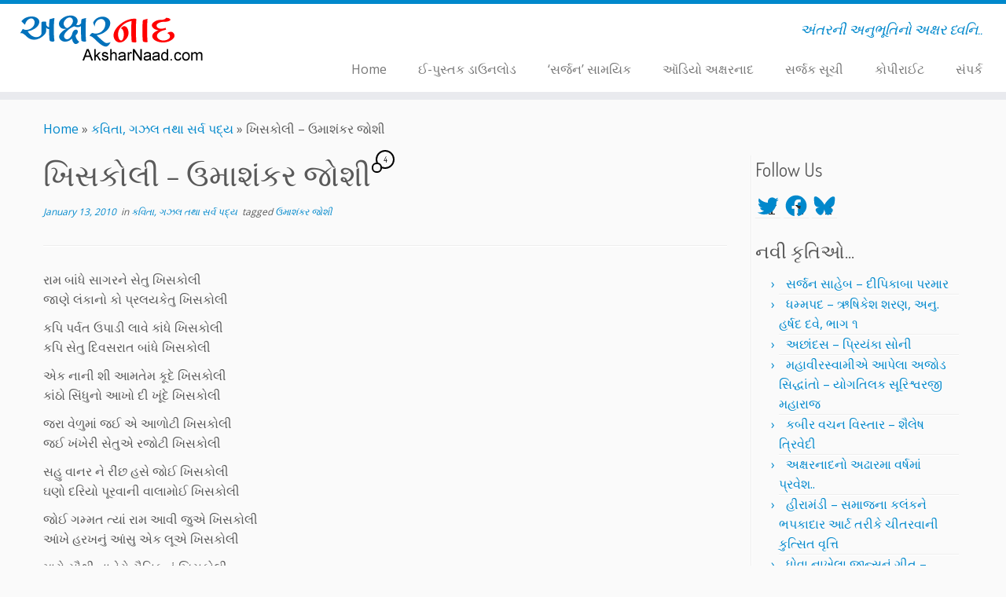

--- FILE ---
content_type: text/html; charset=utf-8
request_url: https://www.google.com/recaptcha/api2/aframe
body_size: 268
content:
<!DOCTYPE HTML><html><head><meta http-equiv="content-type" content="text/html; charset=UTF-8"></head><body><script nonce="s0F7dWpByOhWZURg-zeV3Q">/** Anti-fraud and anti-abuse applications only. See google.com/recaptcha */ try{var clients={'sodar':'https://pagead2.googlesyndication.com/pagead/sodar?'};window.addEventListener("message",function(a){try{if(a.source===window.parent){var b=JSON.parse(a.data);var c=clients[b['id']];if(c){var d=document.createElement('img');d.src=c+b['params']+'&rc='+(localStorage.getItem("rc::a")?sessionStorage.getItem("rc::b"):"");window.document.body.appendChild(d);sessionStorage.setItem("rc::e",parseInt(sessionStorage.getItem("rc::e")||0)+1);localStorage.setItem("rc::h",'1762645878466');}}}catch(b){}});window.parent.postMessage("_grecaptcha_ready", "*");}catch(b){}</script></body></html>

--- FILE ---
content_type: text/css
request_url: https://www.aksharnaad.com/wp-content/themes/customizr-child/style.css?ver=4.4.24
body_size: 190
content:
/*
Theme Name:     Customizr Child
Theme URI:      http://themesandco.com/customizr
Description:    A child theme for the Customizr WordPress theme. This child theme simply includes 2 files : style.css to add your custom css and functions.php where you can extend Customizr's core code. In order to keep your code as clean and flexible as possible, try to use Customizr's hooks API for your customizations. Do something awesome and have fun !
Author:         Nicolas Guillaume (nikeo)
Author URI:     http://themesandco.com
Template:       customizr
Version:        1.0.0
*/

/* Your awesome customizations start right here !
-------------------------------------------------------------- */

/* START OF Add a border underneath the Slider */
/* 2px=thickness, solid=style (dotted-dashed-solid-double-groove-ridge-inset-outset), red=color */
#customizr-slider {
border-bottom: 2px solid red;
}
/* END OF Add a border underneath the Slider */